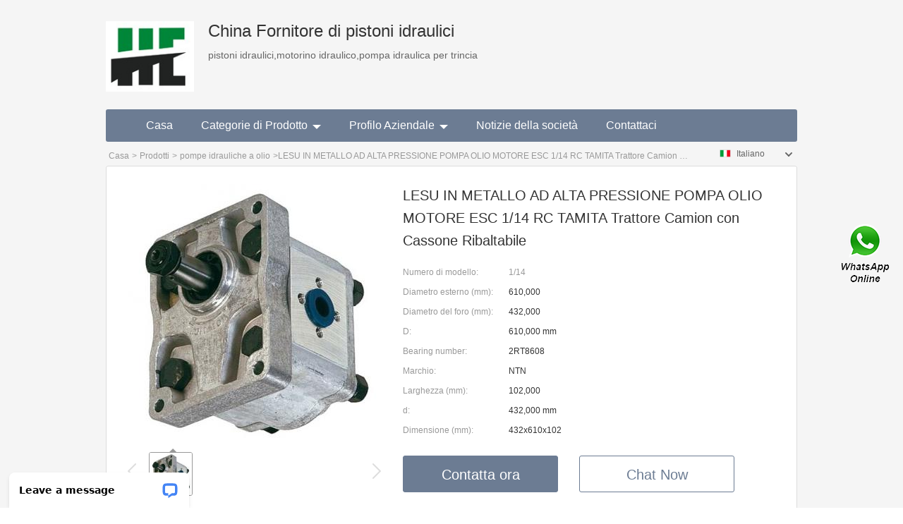

--- FILE ---
content_type: text/html; charset=UTF-8
request_url: https://wardoglacrosse.com/sell-539459-lesu-in-metallo-ad-alta-pressione-pompa-olio-motore-esc-1-14-rc-tamita-trattore-camion-con-cassone-ribaltabile.html
body_size: 17141
content:
<!DOCTYPE html PUBLIC "-//W3C//DTD XHTML 1.0 Transitional//EN" "http://www.w3.org/TR/xhtml1/DTD/xhtml1-transitional.dtd">
<html xmlns="http://www.w3.org/1999/xhtml" lang="it">
<head>

<meta http-equiv="Content-Type" content="text/html; charset=utf-8" />
<title>LESU IN METALLO AD ALTA PRESSIONE POMPA OLIO MOTORE ESC 1/14 RC TAMITA Trattore Camion con Cassone Ribaltabile - China Fornitore di pistoni idraulici</title>
<meta name="keywords" content="LESU IN METALLO AD ALTA PRESSIONE POMPA OLIO MOTORE ESC 1/14 RC TAMITA Trattore Camion con Cassone Ribaltabile, Cina pompe idrauliche a olio fabbricante, pompe idrauliche a olio fornitori, pompe idrauliche a olio in vendita" />
<meta name="description" content="Acquistare LESU IN METALLO AD ALTA PRESSIONE POMPA OLIO MOTORE ESC 1/14 RC TAMITA Trattore Camion con Cassone Ribaltabile a partire dal China Fornitore di pistoni idraulici，pompe idrauliche a olio Distributore online Fornitori di servizi." />
<link rel="canonical" href="https://wardoglacrosse.com/sell-539459-lesu-in-metallo-ad-alta-pressione-pompa-olio-motore-esc-1-14-rc-tamita-trattore-camion-con-cassone-ribaltabile.html" />
<link rel="alternate" media="only screen and (max-width:640)" href="https://m.wardoglacrosse.com/sell-539459-lesu-in-metallo-ad-alta-pressione-pompa-olio-motore-esc-1-14-rc-tamita-trattore-camion-con-cassone-ribaltabile.html">
<link type="text/css" rel="stylesheet" href="/media/sets/trade/common.css" />
<link type="text/css" rel="stylesheet" href="/media/sets/trade/msma.css" /><link type="text/css" rel="stylesheet" href="/media/sets/trade/shop.css?v=2001262401" /><script type="application/ld+json">
[{"@context":"http:\/\/schema.org","@type":"Product","name":"LESU IN METALLO AD ALTA PRESSIONE POMPA OLIO MOTORE ESC 1\/14 RC TAMITA Trattore Camion con Cassone Ribaltabile","description":"Diametro esterno (mm):610,000; Diametro del foro (mm):432,000; D:610,000 mm; Bearing number:2RT8608; Marchio:NTN; Larghezza (mm):102,000; d:432,000 mm; Dimensione (mm):432x610x102; H:102,000 mm; ","image":"https:\/\/wardoglacrosse.com\/uploaded_images\/c23289-lesu-in-metallo-ad-alta-pressione-pompa-olio-motore-esc-1-14-rc-tamita-trattore-camion-con-cassone-ribaltabile.jpg","brand":{"@type":"Brand","name":"Loyal","logo":"https:\/\/wardoglacrosse.com\/uploaded_images\/23401.jpg"},"sku":"1\/14","mpn":"539459","review":{"@type":"Review","reviewRating":{"@type":"Rating","ratingValue":"4.9","bestRating":"5"},"author":{"@type":"Person","name":"Jason"}},"aggregateRating":{"@type":"AggregateRating","ratingValue":"4.9","reviewCount":"5"},"offers":{"@type":"AggregateOffer","offerCount":"2","lowPrice":"99.99","highPrice":"199.99","priceCurrency":"USD"}}]
</script>
<link type="text/css" rel="stylesheet" href="/media/sets/trade/online-chat.min.css" />
</head>
<body>

<div class="content">
    <div class="container">
        <div class="header fl-clr">
            <a href="/" class="shop-logo" title="China Fornitore di pistoni idraulici"><img src="https://wardoglacrosse.com/uploaded_images/23401.jpg" alt="China Fornitore di pistoni idraulici" /></a>
            <dl>
                <dt>China Fornitore di pistoni idraulici</dt>
                <dd>pistoni idraulici,motorino idraulico,pompa idraulica per trincia</dd>
            </dl>
        </div>        <!--header-->
        <div class="nav">
            <ul>
                <li><a href="/">Casa</a></li>
                <li><a href="/products.html">Categorie di Prodotto<i></i></a>
                    <ul class="nav-list">
                                                <li><a href="https://wardoglacrosse.com/hydraulic-pistons/">pistoni idraulici</a></li>
                                                                                                <li><a href="https://wardoglacrosse.com/hydraulic-motor/">motorino idraulico</a></li>
                                                                                                <li><a href="https://wardoglacrosse.com/hydraulic-pump-for-trench/">pompa idraulica per trincia</a></li>
                                                                                                <li><a href="https://wardoglacrosse.com/hydraulic-pump-flange/">flangia pompa idraulica</a></li>
                                                                                                <li><a href="https://wardoglacrosse.com/hydraulic-pumps-for-agricultural-tractors/">pompe idrauliche per trattori agricoli</a></li>
                                                                                                <li><a href="https://wardoglacrosse.com/beautiful-hydraulic-pump/">pompa idraulica linde</a></li>
                                                                                                <li><a href="https://wardoglacrosse.com/hydraulic-oil-pumps/">pompe idrauliche a olio</a></li>
                                                                                                <li><a href="https://wardoglacrosse.com/hydraulic-pump-hydromatics/">pompa idraulica hydromatik</a></li>
                                                                                                <li><a href="https://wardoglacrosse.com/oleodynamic-power-plant/">centralina oleodinamica</a></li>
                                                                                                <li><a href="https://wardoglacrosse.com/tractor-hydraulic-pump/">pompa idraulica trattore</a></li>
                                                                                                <li><a href="https://wardoglacrosse.com/hydraulic-steering-pump/">pompa timoneria idraulica</a></li>
                                                                                                <li><a href="https://wardoglacrosse.com/hydraulic-transmissions/">trasmissioni idrauliche</a></li>
                                                                                                <li><a href="https://wardoglacrosse.com/immersion-water-pumps/">pompe per acqua ad immersione</a></li>
                                                                                                <li><a href="https://wardoglacrosse.com/looking-for-hydraulic-pump/">cerco pompa idraulica</a></li>
                                                                                                <li><a href="https://wardoglacrosse.com/hydraulic-pressure-pump/">pompa pressa idraulica</a></li>
                                                                                                <li><a href="https://wardoglacrosse.com/hydraulic-pump-for-mill/">pompa idraulica per muletto</a></li>
                                                                                                <li><a href="https://wardoglacrosse.com/double-duty-hydraulic-pump/">pompa idraulica doppia mandata</a></li>
                                                                                                <li><a href="https://wardoglacrosse.com/pumps-for-oleodynamic-gears/">pompe ad ingranaggi oleodinamiche</a></li>
                                                                    </ul>
                </li>
                <li><a href="/aboutus.html" rel="nofollow">Profilo Aziendale<i></i></a>
                    <ul class="nav-list nav-list1">
                        <li><a href="/aboutus.html" rel="nofollow">Introduzione dell'azienda</a></li>
                                            </ul>
                </li>
                                    <li><a href="/news/">Notizie della società</a></li>
                                <li><a href="/contactus.html" rel="nofollow">Contattaci</a></li>
            </ul>
        </div>
        <!--nav-->
        <div class="crumb">
                        <p><a href="/">Casa</a>&gt;<a href="/products.html">Prodotti</a>&gt;<a href="https://wardoglacrosse.com/hydraulic-oil-pumps/">pompe idrauliche a olio</a>&gt;<span>LESU IN METALLO AD ALTA PRESSIONE POMPA OLIO MOTORE ESC 1/14 RC TAMITA Trattore Camion con Cassone Ribaltabile</span></p>
                        <div class="select-flag" data-role="selectParent">
            <div class="select-box fl-clr" data-role="ShowParent">
                <span class="selectTxt" data-role="SearchShow"><img src="/media/langflags/it.png" width="16" height="11" />Italiano</span>
                <i></i>
            </div>
            <div class="selectMenu" style="display:none;" data-role="ListType">
                                <a href="http://it.wardoglacrosse.com/"><img src="/media/langflags/it.png" width="16" height="11" />Italiano</a>
            </div>
        </div>        </div>
        <!--crumb-->
        <div class="produce-show fl-clr">
            <div class="img-show">
                <div class="tabContent">
                    <div class="big-img">
                        <ul>
                        <li>
                            <a href="https://wardoglacrosse.com/pic-539459.html" title="LESU IN METALLO AD ALTA PRESSIONE POMPA OLIO MOTORE ESC 1/14 RC TAMITA Trattore Camion con Cassone Ribaltabile image" target="_blank">
                                <img src="https://wardoglacrosse.com/uploaded_images/c23289-lesu-in-metallo-ad-alta-pressione-pompa-olio-motore-esc-1-14-rc-tamita-trattore-camion-con-cassone-ribaltabile.jpg" alt="LESU IN METALLO AD ALTA PRESSIONE POMPA OLIO MOTORE ESC 1/14 RC TAMITA Trattore Camion con Cassone Ribaltabile" />
                            </a>
                        </li>
                        </ul>
                    </div>
                    <div class="small-img">
                        <div class="scroll">
                                <ul>
                                <li class="current"><img src="https://wardoglacrosse.com/uploaded_images/m23289-lesu-in-metallo-ad-alta-pressione-pompa-olio-motore-esc-1-14-rc-tamita-trattore-camion-con-cassone-ribaltabile.jpg" alt="LESU IN METALLO AD ALTA PRESSIONE POMPA OLIO MOTORE ESC 1/14 RC TAMITA Trattore Camion con Cassone Ribaltabile" /></li>
                                </ul>
                        </div>
                        <div class="prev-next">
                        <a href="javascript:void(0);" class="prev"></a>
                        <a href="javascript:void(0);" class="next"></a>
                        </div>
                    </div>
                </div>
            </div>
            <div class="simple-intro">
                <div class="title"><h1>LESU IN METALLO AD ALTA PRESSIONE POMPA OLIO MOTORE ESC 1/14 RC TAMITA Trattore Camion con Cassone Ribaltabile</h1></div>
                <ul>
                    <!-- Product Details -->
                                                                                                                            <li><label>Numero di modello:</label><h2>1/14</h2></li>
                    
                                                                                                                                          <li><label>Diametro esterno (mm):</label><span>610,000</span></li>
                                                                                                                             <li><label>Diametro del foro (mm):</label><span>432,000</span></li>
                                                                                                                             <li><label>D:</label><span>610,000 mm</span></li>
                                                                                                                             <li><label>Bearing number:</label><span>2RT8608</span></li>
                                                                                                                             <li><label>Marchio:</label><span>NTN</span></li>
                                                                                                                             <li><label>Larghezza (mm):</label><span>102,000</span></li>
                                                                                                                             <li><label>d:</label><span>432,000 mm</span></li>
                                                                                                                             <li><label>Dimensione (mm):</label><span>432x610x102</span></li>
                                                                                                                                                      </ul>
                <div class="contact-btn fl-clr"><a href="/contactnow.html" rel="nofollow">Contatta ora</a><a
                            href="javascript:void(0)" class="chat-btn" onclick="chatOnline()">Chat Now</a></div>
            </div>
        </div>
<div class="opacity-layer" id="opacity-layer"></div>
<div class="chat-layer">
    <div class="top">
        <input type="hidden" id="product_id" value="539459">
        <input type="hidden" id="chat_title" value="Inquiry About LESU IN METALLO AD ALTA PRESSIONE POMPA OLIO MOTORE ESC 1/14 RC TAMITA Trattore Camion con Cassone Ribaltabile">
        <span class="company-name">China Fornitore di pistoni idraulici</span>
        <p><em><i class="user"></i>China Fornitore di pistoni idraulici</em><em><i class="address"></i>China</em></p>
        <a href="javascript:void(0);" class="close"></a>
    </div>
    <div class="msg-box" id="msg-box">
        <ul class="online-msg">
            <li class="left-msg"> <img src="/media/sets/trade/man.png" class="portrait"> <span><em
                        class="contactName">China Fornitore di pistoni idraulici</em><i class="startTime">2020-07-10 09:46:19</i></span>
                <div class="txt-box"> Welcome to my shop! Glad to serve you! Please send your question! </div>
            </li>
        </ul>
    </div>
    <div class="send-box">
        <ul class="sendInfo fl-clr">
            <li>
                <label>*</label>
                <input type="text" class="txt" placeholder="Email" id="chat-email" validation-group="default">
                <span id="email_info"></span></li>
            <li>
                <label></label>
                <input type="text" class="txt" placeholder="Whatsapp" id="whatsapp">
            </li>
        </ul>
        <div class="checkBox">
            <label>Interested In:</label>
            <span>
                <input type="checkbox" class="check" value="1">
                Price</span> <span>
                <input type="checkbox" class="check" value="2">
                Inspection Certificate</span> <span>
                <input type="checkbox" class="check" value="3">
                Product Specifications</span> <span>
                <input type="checkbox" class="check" value="4">
                Company Profile</span> </div>
        <div class="send-area">
            <div class="leftarea">
                <textarea class="area" id="sendContent"
                    placeholder="Please enter the products and specific requirements you need to purchase."></textarea>
            </div>
            <a href="javascript:void(0)" class="send-btn default"></a>
        </div>
    </div>
</div>
        <!--produce-show-->
        <div class="product-detail">
            <div class="title"><i></i><h2>                                                                                                                                                                                                    Dettagli del prodotto
                        </h2></div>
            <table cellpadding="0" cellspacing="0">
                            <tr>
                            <td width="11%" class="title-td">Diametro esterno (mm):</td>
                    <td width="22%">610,000</td>
                                        <td width="11%" class="title-td">Diametro del foro (mm):</td>
                    <td width="22%">432,000</td>
                                        <td width="11%" class="title-td">D:</td>
                    <td width="22%">610,000 mm</td>
                        </tr>
                                    <tr>
                            <td width="11%" class="title-td">Bearing number:</td>
                    <td width="22%">2RT8608</td>
                                        <td width="11%" class="title-td">Marchio:</td>
                    <td width="22%">NTN</td>
                                        <td width="11%" class="title-td">Larghezza (mm):</td>
                    <td width="22%">102,000</td>
                        </tr>
                                    <tr>
                            <td width="11%" class="title-td">d:</td>
                    <td width="22%">432,000 mm</td>
                                        <td width="11%" class="title-td">Dimensione (mm):</td>
                    <td width="22%">432x610x102</td>
                                        <td width="11%" class="title-td">H:</td>
                    <td width="22%">102,000 mm</td>
                        </tr>
                        </table>
        </div>

                <!--product-detail-->
        <div class="product-description">
            <div class="title"><i></i><h2>                                                                                                                                            Descrizione del prodotto</h2>
            </div>
            <!--start_insert_rand_products--><table border="1"><tr><td align="left">Carico dinamico di base (C)</td><td align="left">43,4 kN</td></tr><tr><td align="left">Diametro del foro (mm)</td><td align="left">50,8</td></tr><tr><td align="left">J</td><td align="left">180 mm</td></tr><tr><td align="left">d</td><td align="left">50,8 mm</td></tr><tr><td align="left">L</td><td align="left">230 mm</td></tr><tr><td align="left">B</td><td align="left">55,6 mm</td></tr><tr><td align="left">Larghezza (mm)</td><td align="left">55,6</td></tr><tr><td align="left">S</td><td align="left">22,2 mm</td></tr><tr><td align="left">Peso</td><td align="left">5,3 Kg</td></tr><tr><td align="left">A</td><td align="left">60 mm</td></tr></table><br><div class='title'><i></i><h2>LESU IN METALLO AD ALTA PRESSIONE POMPA OLIO MOTORE ESC 1/14 RC TAMITA Trattore Camion con Cassone Ribaltabile Calcolatrice</h2></div><br/><ul class="product_ul fl-clr"><li><div style="background:#fff; "><h3 style="font-size:16px; font-weight:600; color:#222; margin-bottom:10px; height:72px;overflow:hidden"><a href="/sell-539444-pompa-per-trapano-adatto-per-liquidi-olio-diesel-cherosene-acqua-te456.html">POMPA per trapano adatto per liquidi olio & diesel, cherosene, Acqua TE456</a></h3>
                    <div style="height:151px;overflow:hidden" class="text">Peso:0,07 Kg; Marchio:KOYO; Carico dinamico di base (C):19,3 kN; Larghezza (mm):25,4; D:28,575 mm; Dimensione (mm):15.875x28.575x25.4; Diametro del foro (mm):15,875; Fw:15,875 mm; Diametro esterno (mm):28,575; Carico statico di base (C0):20,7 kN; </div>
                    <a href="/sell-539444-pompa-per-trapano-adatto-per-liquidi-olio-diesel-cherosene-acqua-te456.html" class="read-more-btn">Read More ...</a>
                    </div>
                  </li><li><div style="background:#fff; "><h3 style="font-size:16px; font-weight:600; color:#222; margin-bottom:10px; height:72px;overflow:hidden"><a href="/sell-539441-oil-pump-n-pose.html">OIL PUMP n`pose</a></h3>
                    <div style="height:151px;overflow:hidden" class="text">Diametro del foro (mm):95; Larghezza (mm):64; Bearing number:7219 A-UX; Peso:6,04 Kg; D:170 mm; Diametro esterno (mm):170; Carico dinamico di base (C):198 kN; Marchio:CX; Carico statico di base (C0):207 kN; Angolo (&alfa;):25 &deg;; </div>
                    <a href="/sell-539441-oil-pump-n-pose.html" class="read-more-btn">Read More ...</a>
                    </div>
                  </li><li><div style="background:#fff; "><h3 style="font-size:16px; font-weight:600; color:#222; margin-bottom:10px; height:72px;overflow:hidden"><a href="/sell-539434-a02-5634th-olio-raffreddamento-pompa-motore-per-kent-modello-kls-1540-metallo.html">A02-5634TH Olio Raffreddamento Pompa & Motore per Kent Modello KLS-1540 Metallo</a></h3>
                    <div style="height:151px;overflow:hidden" class="text">Larghezza (mm):14; C:14 mm; Carico dinamico di base (C):12,8 kN; D:50 mm; B:14 mm; Carico statico di base (C0):6,65 kN; Marchio:CX; Bearing number:62/22-2RS; Diametro esterno (mm):50; Diametro del foro (mm):22; </div>
                    <a href="/sell-539434-a02-5634th-olio-raffreddamento-pompa-motore-per-kent-modello-kls-1540-metallo.html" class="read-more-btn">Read More ...</a>
                    </div>
                  </li><li><div style="background:#fff; "><h3 style="font-size:16px; font-weight:600; color:#222; margin-bottom:10px; height:72px;overflow:hidden"><a href="/sell-539439-originale-mark-harrison-pompa-american-texas-tornado-storm-cella-usa-dipinto-ad-olio.html">ORIGINALE MARK Harrison "POMPA" American TEXAS TORNADO STORM Cella USA dipinto ad olio</a></h3>
                    <div style="height:151px;overflow:hidden" class="text">A2:59 mm; Diametro del foro (mm):100,0125; A0:125 mm; d:100,0125 mm; Marchio:FYH; B:108 mm; Peso:25,8 Kg; J:242 mm; Bearing number:UCF320-63; Carico statico di base (C0):141 kN; </div>
                    <a href="/sell-539439-originale-mark-harrison-pompa-american-texas-tornado-storm-cella-usa-dipinto-ad-olio.html" class="read-more-btn">Read More ...</a>
                    </div>
                  </li><li><div style="background:#fff; "><h3 style="font-size:16px; font-weight:600; color:#222; margin-bottom:10px; height:72px;overflow:hidden"><a href="/sell-539443-durable-olio-acqua-filtro-tubo-guarnizione-anelli-per-pompa-ad-alta-pressione-30mpa-3500psi.html">Durable OLIO-ACQUA FILTRO TUBO Guarnizione Anelli per pompa ad alta pressione 30MPa 3500psi</a></h3>
                    <div style="height:151px;overflow:hidden" class="text">Fattore (Cg):0,014; Diametro del foro (mm):38,1; R:1,5 mm; Carico dinamico di base (Ca90):3,86; C:9,525 mm; Da:61 mm; D:65,088 mm; Carico dinamico di base (C90):6,52; B:11,908 mm; Fattore (G2):23,3; </div>
                    <a href="/sell-539443-durable-olio-acqua-filtro-tubo-guarnizione-anelli-per-pompa-ad-alta-pressione-30mpa-3500psi.html" class="read-more-btn">Read More ...</a>
                    </div>
                  </li><li><div style="background:#fff; "><h3 style="font-size:16px; font-weight:600; color:#222; margin-bottom:10px; height:72px;overflow:hidden"><a href="/sell-539442-foton-lovol-europard-30-40-50hp-trattore-assieme-pompa-olio.html">FOTON, lovol, europard, 30/40/50HP. Trattore assieme Pompa Olio</a></h3>
                    <div style="height:151px;overflow:hidden" class="text">Carico dinamico di base (C):35,1 kN; Designazione del cuscinetto:UC210G2; s1:25.8 mm; S:19 mm; Bearing number:UCC210; Marchio:SNR; B1:51,6 mm; C0:23.2 kN; C:35.1 kN; W:2 mm; </div>
                    <a href="/sell-539442-foton-lovol-europard-30-40-50hp-trattore-assieme-pompa-olio.html" class="read-more-btn">Read More ...</a>
                    </div>
                  </li><li><div style="background:#fff; "><h3 style="font-size:16px; font-weight:600; color:#222; margin-bottom:10px; height:72px;overflow:hidden"><a href="/sell-539445-airless-vernice-vaporizzatore-pompa-olio-4oz-8oz-q-incassati-32oz-bottiglia-grande.html">AIRLESS VERNICE VAPORIZZATORE POMPA OLIO 4oz & 8oz Q incassati 32oz bottiglia grande</a></h3>
                    <div style="height:151px;overflow:hidden" class="text">Marchio:FBJ; Bearing number:JWB-3017; Larghezza (mm):28; D:80 mm; Diametro esterno (mm):80; d:40 mm; Diametro del foro (mm):40; Dimensione (mm):40x80x28; B:28 mm; </div>
                    <a href="/sell-539445-airless-vernice-vaporizzatore-pompa-olio-4oz-8oz-q-incassati-32oz-bottiglia-grande.html" class="read-more-btn">Read More ...</a>
                    </div>
                  </li><li><div style="background:#fff; "><h3 style="font-size:16px; font-weight:600; color:#222; margin-bottom:10px; height:72px;overflow:hidden"><a href="/sell-539437-piccolo-dipinto-ad-olio-di-alfred-saunders-mulino-di-pompaggio-in-cavallino-n-norfolk.html">Piccolo dipinto ad olio di Alfred Saunders. "Mulino di pompaggio in cavallino n. Norfolk"</a></h3>
                    <div style="height:151px;overflow:hidden" class="text">Dimensione (mm):41.275x50.800x15.880; Diametro esterno (mm):50.800; b:12.4 mm; Marchio:KOYO; C:15.880 mm; Peso:0,061 Kg; D:50.800 mm; Carico statico di base (C0):34.5 kN; Diametro del foro (mm):41.275; Carico dinamico di base (C):21.0 kN; </div>
                    <a href="/sell-539437-piccolo-dipinto-ad-olio-di-alfred-saunders-mulino-di-pompaggio-in-cavallino-n-norfolk.html" class="read-more-btn">Read More ...</a>
                    </div>
                  </li><li><div style="background:#fff; "><h3 style="font-size:16px; font-weight:600; color:#222; margin-bottom:10px; height:72px;overflow:hidden"><a href="/sell-539438-originale-hugh-beattie-olio-aldgate-pompa-v-grattugia-pittura-london-city.html">ORIGINALE Hugh Beattie Olio "ALDGATE POMPA V GRATTUGIA" PITTURA LONDON CITY</a></h3>
                    <div style="height:151px;overflow:hidden" class="text">r min.:2 mm; ra max.:2 mm; Da max.:110 mm; Diametro del foro (mm):55; r1 min.:1 mm; Dimensione (mm):55x120x29; (Grease) Velocità di lubrificazione:4 500 r/min; Carico dinamico di base (C):79 kN; Bearing number:7311 B; Larghezza (mm):29; </div>
                    <a href="/sell-539438-originale-hugh-beattie-olio-aldgate-pompa-v-grattugia-pittura-london-city.html" class="read-more-btn">Read More ...</a>
                    </div>
                  </li><li><div style="background:#fff; "><h3 style="font-size:16px; font-weight:600; color:#222; margin-bottom:10px; height:72px;overflow:hidden"><a href="/sell-539433-pompa-filippine-spiaggia-con-barca-dipinto-ad-olio.html">POMPA Filippine Spiaggia con barca, dipinto ad olio</a></h3>
                    <div style="height:151px;overflow:hidden" class="text">d:4 mm; Marchio:ZEN; Carico dinamico di base (C):0,255 kN; Carico statico di base (C0):0,108 kN; Larghezza (mm):2; (Grease) Velocità di lubrificazione:60000 r/min; B:2 mm; Bearing number:SMR74; D:7 mm; C:2 mm; </div>
                    <a href="/sell-539433-pompa-filippine-spiaggia-con-barca-dipinto-ad-olio.html" class="read-more-btn">Read More ...</a>
                    </div>
                  </li><li><div style="background:#fff; "><h3 style="font-size:16px; font-weight:600; color:#222; margin-bottom:10px; height:72px;overflow:hidden"><a href="/sell-539446-olio-di-mandorle-dolci-geronimo-premium-spremuto-a-freddo-naturale-5-litri-pompa.html">OLIO di Mandorle Dolci Geronimo Premium Spremuto a Freddo Naturale 5 litri + Pompa</a></h3>
                    <div style="height:151px;overflow:hidden" class="text">Carico statico di base (C0):28,42 kN; Marchio:ISB; Bearing number:6211-Z; Dimensione (mm):55x100x21; D:100 mm; Peso:0,61 Kg; B:21 mm; Diametro del foro (mm):55; Carico dinamico di base (C):45,28 kN; d:55 mm; </div>
                    <a href="/sell-539446-olio-di-mandorle-dolci-geronimo-premium-spremuto-a-freddo-naturale-5-litri-pompa.html" class="read-more-btn">Read More ...</a>
                    </div>
                  </li><li><div style="background:#fff; "><h3 style="font-size:16px; font-weight:600; color:#222; margin-bottom:10px; height:72px;overflow:hidden"><a href="/sell-539432-gruppo-pompa-idraulica-gear-2-4-eu-bullone-flangia-albero-di-rastremazione-cc-bsp-motore-olio-porta.html">GRUPPO POMPA IDRAULICA Gear 2 4 EU Bullone Flangia albero di Rastremazione CC BSP MOTORE OLIO PORTA</a></h3>
                    <div style="height:151px;overflow:hidden" class="text">Classe di precisione:ABEC 1 | ISO P0; Inventario:0.0; Dimensione (mm):75x115x20; Categoria:Single Row Ball Bear; Pollici - Metrico:Metric; (Grease) Velocità di lubrificazione:5 700 r/min; Autorizzazione interna:C0-Medium; Peso / Chilogrammo:0; Caratteristiche speciali interne:No; da min.:81,5 mm; </div>
                    <a href="/sell-539432-gruppo-pompa-idraulica-gear-2-4-eu-bullone-flangia-albero-di-rastremazione-cc-bsp-motore-olio-porta.html" class="read-more-btn">Read More ...</a>
                    </div>
                  </li><li><div style="background:#fff; "><h3 style="font-size:16px; font-weight:600; color:#222; margin-bottom:10px; height:72px;overflow:hidden"><a href="/sell-539436-cavallino-mill-pompa-a-vento-a-olio-su-cartone-20-da-16-no-cornice.html">CAVALLINO Mill (pompa a vento) a olio su cartone 20" da 16" no cornice</a></h3>
                    <div style="height:151px;overflow:hidden" class="text">Tolleranza della lunghezza del cuscinetto (B tol.) - +0 / -0,40:+0 / 0.40; Diametro esterno (mm):70; Spessore della parete (S3):2.430; Diametro albero, nominale (d):65.0000; Tipo di cuscinetto:metal with bronze an; Lunghezza smusso ID (Ci):0.600; Foro del cuscinetto dopo il montaggio (di):65 +0.230 </div>
                    <a href="/sell-539436-cavallino-mill-pompa-a-vento-a-olio-su-cartone-20-da-16-no-cornice.html" class="read-more-btn">Read More ...</a>
                    </div>
                  </li><li><div style="background:#fff; "><h3 style="font-size:16px; font-weight:600; color:#222; margin-bottom:10px; height:72px;overflow:hidden"><a href="/sell-539435-vauxhall-insignia-astra-j-zafira-2-0-cdti-pompa-dell-olio-a20dth-guarnizione.html">VAUXHALL Insignia, Astra J, ZAFIRA 2.0 CDTI POMPA DELL'OLIO A20DTH + GUARNIZIONE</a></h3>
                    <div style="height:151px;overflow:hidden" class="text">Larghezza (mm):14; Carico dinamico di base (C):12,7 kN; Carico statico di base (C0):6,55 kN; D:47 mm; Diametro esterno (mm):47; d:20 mm; B:14 mm; Marchio:CX; Peso:0,11 Kg; Diametro del foro (mm):20; </div>
                    <a href="/sell-539435-vauxhall-insignia-astra-j-zafira-2-0-cdti-pompa-dell-olio-a20dth-guarnizione.html" class="read-more-btn">Read More ...</a>
                    </div>
                  </li><li><div style="background:#fff; "><h3 style="font-size:16px; font-weight:600; color:#222; margin-bottom:10px; height:72px;overflow:hidden"><a href="/sell-539440-jowett-50673-pompa-dell-olio-drive-linguetta-a-disco-giavellotto-jupiter-1948-1952-modelli.html">Jowett 50673 Pompa Dell'olio Drive LINGUETTA A DISCO-GIAVELLOTTO & JUPITER - 1948-1952 Modelli</a></h3>
                    <div style="height:151px;overflow:hidden" class="text">T:20,5 mm; Marchio:SKF; C:16 mm; B:20,5 mm; Diametro del foro (mm):28; Diametro esterno (mm):67; Bearing number:639194/QCL7C; d:28 mm; D:67 mm; Larghezza (mm):20,5; </div>
                    <a href="/sell-539440-jowett-50673-pompa-dell-olio-drive-linguetta-a-disco-giavellotto-jupiter-1948-1952-modelli.html" class="read-more-btn">Read More ...</a>
                    </div>
                  </li></ul><!--end_insert_rand_products--><!--start_insert_google_data--><div class="product-row"><div class="news-item">
	<div class="date"><a class="contactnnb" href="/contactnow.html" rel="nofollow">QUOTE</a></div>
	<div class="news-title"><h3>Pompa idraulica per olio - Tutti i produttori del settore</h3></div>
    <div class="news-summary clear">Trova facilmente il prodotto pompa idraulica per olio tra ben 61 prodotti dei principali brand (Prominent, Enerpac, ARO, ...) presenti ... Pompe idrauliche per olio</div>
	<div class="clear"></div></div><div class="news-item">
	<div class="date"><a class="contactnnb" href="/contactnow.html" rel="nofollow">QUOTE</a></div>
	<div class="news-title"><h3>Pompa Per Olio </h3></div>
    <div class="news-summary clear">Amazon.it: Pompa Per Olio</div>
	<div class="clear"></div></div><div class="news-item">
	<div class="date"><a class="contactnnb" href="/contactnow.html" rel="nofollow">QUOTE</a></div>
	<div class="news-title"><h3>Pompe a palette, ad ingranaggi e pistoni: la scelta dell'olio</h3></div>
    <div class="news-summary clear">Feb 11, 2015 - Le pompe oleodinamiche generalmente utilizzate nei processi industriali sono ... L'olio per pompe ad ingranaggi, a palette o a pistoni è rappresentato dal ... presse pompe idrauliche scatole ingranaggi di macchine utensili</div>
	<div class="clear"></div></div><div class="news-item">
	<div class="date"><a class="contactnnb" href="/contactnow.html" rel="nofollow">QUOTE</a></div>
	<div class="news-title"><h3>TOYOOKI Pompe idrauliche HPP-VC2V Pompe a pistone</h3></div>
    <div class="news-summary clear">TOYOOKI Pompe idrauliche HPP-VC2V Pompe a pistone Pompe olio a cilindrata variabile, pressione: 1~14Mpa, dislocamento: 14,5㎝3 / giro, chiave piatta </div>
	<div class="clear"></div></div><div class="news-item">
	<div class="date"><a class="contactnnb" href="/contactnow.html" rel="nofollow">QUOTE</a></div>
	<div class="news-title"><h3>XC1402M, Pompe idrauliche a batteria, 4/3 Valvola, 2,0 litri</h3></div>
    <div class="news-summary clear">XC1402M,XC1402M, Pompe idrauliche a batteria, 4/3 Valvola, 2,0 litri olio utilizzabile, Batterie e caricatore non sono inclusi</div>
	<div class="clear"></div></div><div class="news-item">
	<div class="date"><a class="contactnnb" href="/contactnow.html" rel="nofollow">QUOTE</a></div>
	<div class="news-title"><h3>Pompe idrauliche per kit - Binotto</h3></div>
    <div class="news-summary clear">Binotto offre una vasta selezione di pompe idrauliche per kit trattore per molti tipi ... pompe Binotto prevede doppie porte di entrata e uscita dell'olio ( localizzate </div>
	<div class="clear"></div></div><div class="news-item">
	<div class="date"><a class="contactnnb" href="/contactnow.html" rel="nofollow">QUOTE</a></div>
	<div class="news-title"><h3>Pompe Idrauliche | Alimentatori ad alta pressione | Enerpac</h3></div>
    <div class="news-summary clear">Le pompe oleodinamiche Enerpac sono disponibili in più di 1000 ... P141, Una velocità, Pompa idraulica manuale leggera, 327 cm3 olio utilizzabile. Pompa a </div>
	<div class="clear"></div></div><div class="news-item">
	<div class="date"><a class="contactnnb" href="/contactnow.html" rel="nofollow">QUOTE</a></div>
	<div class="news-title"><h3>Pompe idrauliche manuali alta pressione a doppio stadio in</h3></div>
    <div class="news-summary clear">Pompe a leva manuali ad alta pressione, maneggevoli e di facile impiego, con importanti portate di olio per azionare una vasta gamma di cilindri oleodinamici o </div>
	<div class="clear"></div></div><div class="news-item">
	<div class="date"><a class="contactnnb" href="/contactnow.html" rel="nofollow">QUOTE</a></div>
	<div class="news-title"><h3>Pompe idrauliche e iniettori d'olio - Tabella di selezione | SKF</h3></div>
    <div class="news-summary clear">Pompe idrauliche e iniettori d'olio - Guida alla scelta. Pressione max. di esercizio, Pompa, Tipo, Capacità serbatoio dell'olio, Raccordo. 30 MPa (4.350 psi)</div>
	<div class="clear"></div></div><div class="news-item">
	<div class="date"><a class="contactnnb" href="/contactnow.html" rel="nofollow">QUOTE</a></div>
	<div class="news-title"><h3>Pompe idrauliche per trattore, oleodinamiche in offerta</h3></div>
    <div class="news-summary clear">In questa sezione del negozio troverete vari modelli di pompa idraulica per trattore, moltiplicatori di giri e distributori idraulici. Disponiamo di pompe idrauliche in </div>
	<div class="clear"></div></div></div><!--end_insert_google_data-->
        </div>
        <!-- BEGIN COMMENT LIST -->
        <!-- END COMMENT LIST -->
        <!-- BEGIN PAGER -->
        <div class="main-content fl-clr">
            <div class="right-content" style="width: 980px; margin-left: 0;/* FIXME: */">
            </div>
        </div>
        <!-- END PAGER -->
        <!--product-description-->

        <div class="contact-us">
            <div class="title"><i></i><h2>Contattaci</h2></div>
            <div class="contact-info fl-clr">
                <div class="left-list">
                    <img src="https://wardoglacrosse.com/uploaded_images/23401.jpg" alt="" />
                    <dl>
                        <dt>China Fornitore di pistoni idraulici</dt>
                        <dd><span>Indirizzo</span>21° piano, World Trade Center, Panama Office 2101, West 41rd Street, P.O. Box 6528-9628, Repubblica </dd>
                        <dd><span>telefono aziendale(Orario di lavoro)</span>+507-299-5677</dd>
                    </dl>
                </div>
                <div class="right-list">
                    <form action="/contactsave.html" id="form-inquiry" method="POST">
                    <ul class="fl-clr">
                        <li><label><i>*</i>Email</label><input type="text" class="txt1" id="email" name="email" value="" placeholder="Inserisci il tuo indirizzo email" /></li>
                        <li><label><i></i>A</label>China Fornitore di pistoni idraulici</li>
                        <li><label><i>*</i>Soggetto</label><input type="text" class="txt1 txt-val" id="subject" name="subject" value="Informazioni su LESU IN METALLO AD ALTA PRESSIONE POMPA OLIO MOTORE ESC 1/14 RC TAMITA Trattore Camion con Cassone Ribaltabile" /></li>
                        <li class="fl-clr"><label><i></i>Domanda veloce</label><div class="select fl-clr">
                            <ul class="fl-clr">
                                <li class="select">
                                    <a class="select-box" id="slt2" onclick="boxOut(2)">
                                        <span class="selectTxt" id="selectTxt2">Domanda veloce</span>
                                        <i class="select-btn"><a href="javascript:void(0)" class="search-btn"></a></i>
                                    </a>
                                    <span class="selectMenu" id="selectMenu2" style="display:none;">
                                       <a href="javascript:void(0)" onclick="getvalue('Domanda veloce','2')">Domanda veloce</a>
                                       <a href="javascript:void(0)" onclick="getvalue('Sono molto interessato ai tuoi prodotti; Potresti inviarmi alcune informazioni di riferimento dettagliate?','2')">Sono molto interessato ai tuoi prodotti; Potresti inviarmi alcune informazioni di riferimento dettagliate?</a>
                                       <a href="javascript:void(0)" onclick="getvalue('Vi prego di inviarmi specifiche specifiche del prodotto, grazie!','2')">Vi prego di inviarmi specifiche specifiche del prodotto, grazie!</a>
                                       <a href="javascript:void(0)" onclick="getvalue('Posso essere un&#039;agenzia dei tuoi prodotti e quali sono i tuoi allontani?','2')">Posso essere un'agenzia dei tuoi prodotti e quali sono i tuoi allontani?</a>
                                       <a href="javascript:void(0)" onclick="getvalue('Intendiamo acquistare questo prodotto, ti prego di inviarmi la quotazione e la quantità di ordine minimo?','2')">Intendiamo acquistare questo prodotto, ti prego di inviarmi la quotazione e la quantità di ordine minimo?</a>
                                    </span>
                                </li>
                            </ul>
                        </div>
                        <div class="tips">Cos'è questo?<em>Questa funzione è la funzione Quick question, selezionare i tipi di domanda corrispondenti, immettere automaticamente il problema corrispondente, rimuovere i problemi di digitazione<i></i></em></div></li>
                        <li class="area-li"><label><i>*</i>Messaggio</label>
                        <textarea class="area" id="area" name="message" placeholder="Per i migliori risultati, ti consigliamo di includere i seguenti dettagli: \ n-Introduzione automatica \ n-Specifiche richieste \ n-Richiedi informazioni sul prezzo / MOQ"></textarea></li>
                    </ul>
                    <div class="send-btn"><a href="">Spedisci ora</a></div>
                    </form>
                </div>
            </div>
        </div><div class="recom-product">
            <div class="title"><i></i>
                <h2>Categorie di Prodotto</h2>
            </div>
            <ul class="fl-clr">
                <li><em></em>
                    <a href="https://wardoglacrosse.com/hydraulic-pistons/" rel="nofollow"><strong>pistoni idraulici</strong></a>
                </li>
                <li><em></em>
                    <a href="https://wardoglacrosse.com/hydraulic-motor/" rel="nofollow"><strong>motorino idraulico</strong></a>
                </li>
                <li><em></em>
                    <a href="https://wardoglacrosse.com/hydraulic-pump-for-trench/" rel="nofollow"><strong>pompa idraulica per trincia</strong></a>
                </li>
                <li><em></em>
                    <a href="https://wardoglacrosse.com/hydraulic-pump-flange/" rel="nofollow"><strong>flangia pompa idraulica</strong></a>
                </li>
                <li><em></em>
                    <a href="https://wardoglacrosse.com/hydraulic-pumps-for-agricultural-tractors/" rel="nofollow"><strong>pompe idrauliche per trattori agricoli</strong></a>
                </li>
                <li><em></em>
                    <a href="https://wardoglacrosse.com/beautiful-hydraulic-pump/" rel="nofollow"><strong>pompa idraulica linde</strong></a>
                </li>
                <li><em></em>
                    <a href="https://wardoglacrosse.com/hydraulic-oil-pumps/" rel="nofollow"><strong>pompe idrauliche a olio</strong></a>
                </li>
                <li><em></em>
                    <a href="https://wardoglacrosse.com/hydraulic-pump-hydromatics/" rel="nofollow"><strong>pompa idraulica hydromatik</strong></a>
                </li>
                <li><em></em>
                    <a href="https://wardoglacrosse.com/oleodynamic-power-plant/" rel="nofollow"><strong>centralina oleodinamica</strong></a>
                </li>
                <li><em></em>
                    <a href="https://wardoglacrosse.com/tractor-hydraulic-pump/" rel="nofollow"><strong>pompa idraulica trattore</strong></a>
                </li>
                <li><em></em>
                    <a href="https://wardoglacrosse.com/hydraulic-steering-pump/" rel="nofollow"><strong>pompa timoneria idraulica</strong></a>
                </li>
                <li><em></em>
                    <a href="https://wardoglacrosse.com/hydraulic-transmissions/" rel="nofollow"><strong>trasmissioni idrauliche</strong></a>
                </li>
                <li><em></em>
                    <a href="https://wardoglacrosse.com/immersion-water-pumps/" rel="nofollow"><strong>pompe per acqua ad immersione</strong></a>
                </li>
                <li><em></em>
                    <a href="https://wardoglacrosse.com/looking-for-hydraulic-pump/" rel="nofollow"><strong>cerco pompa idraulica</strong></a>
                </li>
                <li><em></em>
                    <a href="https://wardoglacrosse.com/hydraulic-pressure-pump/" rel="nofollow"><strong>pompa pressa idraulica</strong></a>
                </li>
                <li><em></em>
                    <a href="https://wardoglacrosse.com/hydraulic-pump-for-mill/" rel="nofollow"><strong>pompa idraulica per muletto</strong></a>
                </li>
                <li><em></em>
                    <a href="https://wardoglacrosse.com/double-duty-hydraulic-pump/" rel="nofollow"><strong>pompa idraulica doppia mandata</strong></a>
                </li>
                <li><em></em>
                    <a href="https://wardoglacrosse.com/pumps-for-oleodynamic-gears/" rel="nofollow"><strong>pompe ad ingranaggi oleodinamiche</strong></a>
                </li>
            </ul>
            <div class="slide-more">
                <a href="javascript:void(0);">More</a><i></i>
            </div>
        </div>
        <!--product categories-->
        <div class="new-products">
            <div class="title"><i></i><h2>Nuovi Prodotti</h2></div>
            <div class="tab-content">
                <div class="tabs-list" id="tabs-list">
                    <ul class="fl-clr">
                        <li><a href="https://wardoglacrosse.com/sell-539561-vintage-antique-copper-brass-sprayer-oil-pump-steampunk-upcycle.html" title="Vintage Antique Copper Brass Sprayer Oil Pump Steampunk Upcycle"><img src="https://wardoglacrosse.com/uploaded_images/c23286-vintage-antique-copper-brass-sprayer-oil-pump-steampunk-upcycle.jpg" alt="" /><i>Vintage Antique Copper Brass Sprayer Oil Pump Steampunk Upcycle</i></a></li>
                        <li><a href="https://wardoglacrosse.com/sell-539560-olio-trasmissione-riempimento-utensile-filler-con-pompa-a-mano-7-litri-e-15-adattatori-dsg.html" title="OLIO TRASMISSIONE RIEMPIMENTO UTENSILE Filler con pompa a mano 7 LITRI e 15 ADATTATORI DSG"><img src="https://wardoglacrosse.com/uploaded_images/c23283-olio-trasmissione-riempimento-utensile-filler-con-pompa-a-mano-7-litri-e-15-adattatori-dsg.jpg" alt="" /><i>OLIO TRASMISSIONE RIEMPIMENTO UTENSILE Filler con pompa a mano 7 LITRI e 15 ADATTATORI DSG</i></a></li>
                        <li><a href="https://wardoglacrosse.com/sell-539559-yamaha-rd-250-400-c-d-e-f-frizione-e-pompa-dell-olio-copre.html" title="YAMAHA RD 250/400 C/D/E/F FRIZIONE E POMPA DELL&#039;OLIO copre"><img src="https://wardoglacrosse.com/uploaded_images/c23285-yamaha-rd-250-400-c-d-e-f-frizione-e-pompa-dell-olio-copre.jpg" alt="" /><i>YAMAHA RD 250/400 C/D/E/F FRIZIONE E POMPA DELL'OLIO copre</i></a></li>
                        <li><a href="https://wardoglacrosse.com/hydraulic-oil-pumps/ina-wb30.html" title="HONDA WB30 motore a benzina pompa acqua con sensore di bassa dell&#039;olio"><img src="https://wardoglacrosse.com/uploaded_images/c23282-honda-wb30-motore-a-benzina-pompa-acqua-con-sensore-di-bassa-dell-olio.jpg" alt="" /><i>HONDA WB30 motore a benzina pompa acqua con sensore di bassa dell'olio</i></a></li>
                        <li><a href="https://wardoglacrosse.com/sell-539557-sealey-pompa-azionata-trasmissione-olio-erogazione-riempimento-sistema-3ltr-vs70095.html" title="Sealey pompa azionata TRASMISSIONE OLIO erogazione/riempimento sistema 3ltr-VS70095"><img src="https://wardoglacrosse.com/uploaded_images/c23281-sealey-pompa-azionata-trasmissione-olio-erogazione-riempimento-sistema-3ltr-vs70095.jpg" alt="" /><i>Sealey pompa azionata TRASMISSIONE OLIO erogazione/riempimento sistema 3ltr-VS70095</i></a></li>
                    </ul>
                </div>
            </div>
        </div>
        <!--new-products-->
    </div>
    <!--container-->
</div>
<!--content-->
<div class="footer">
    <div class="foot">
        <ul>
            <li><a href="/aboutus.html" rel="nofollow">Riguardo a noi</a>|</li>
            <li><a href="/contactus.html" rel="nofollow">Contattaci</a>|</li>
            <li><a href="/directory.html">Mappa del sito</a></li>
        </ul>
<p>China Fornitore di pistoni idraulici. Diritto d'autore © 2017 - 2026 Tutti i diritti riservati.</p>
    </div>
</div>        <div class="nav nav-fixed">
            <ul>
                <li><a href="/">Casa</a></li>
                <li><a href="/products.html">Categorie di Prodotto<i></i></a>
                    <ul class="nav-list" style="width:228px;">
                                                <li><a href="https://wardoglacrosse.com/hydraulic-pistons/">pistoni idraulici</a></li>
                                                                                                <li><a href="https://wardoglacrosse.com/hydraulic-motor/">motorino idraulico</a></li>
                                                                                                <li><a href="https://wardoglacrosse.com/hydraulic-pump-for-trench/">pompa idraulica per trincia</a></li>
                                                                                                <li><a href="https://wardoglacrosse.com/hydraulic-pump-flange/">flangia pompa idraulica</a></li>
                                                                                                <li><a href="https://wardoglacrosse.com/hydraulic-pumps-for-agricultural-tractors/">pompe idrauliche per trattori agricoli</a></li>
                                                                                                <li><a href="https://wardoglacrosse.com/beautiful-hydraulic-pump/">pompa idraulica linde</a></li>
                                                                                                <li><a href="https://wardoglacrosse.com/hydraulic-oil-pumps/">pompe idrauliche a olio</a></li>
                                                                                                <li><a href="https://wardoglacrosse.com/hydraulic-pump-hydromatics/">pompa idraulica hydromatik</a></li>
                                                                                                <li><a href="https://wardoglacrosse.com/oleodynamic-power-plant/">centralina oleodinamica</a></li>
                                                                                                <li><a href="https://wardoglacrosse.com/tractor-hydraulic-pump/">pompa idraulica trattore</a></li>
                                                                                                <li><a href="https://wardoglacrosse.com/hydraulic-steering-pump/">pompa timoneria idraulica</a></li>
                                                                                                <li><a href="https://wardoglacrosse.com/hydraulic-transmissions/">trasmissioni idrauliche</a></li>
                                                                                                <li><a href="https://wardoglacrosse.com/immersion-water-pumps/">pompe per acqua ad immersione</a></li>
                                                                                                <li><a href="https://wardoglacrosse.com/looking-for-hydraulic-pump/">cerco pompa idraulica</a></li>
                                                                                                <li><a href="https://wardoglacrosse.com/hydraulic-pressure-pump/">pompa pressa idraulica</a></li>
                                                                                                <li><a href="https://wardoglacrosse.com/hydraulic-pump-for-mill/">pompa idraulica per muletto</a></li>
                                                                                                <li><a href="https://wardoglacrosse.com/double-duty-hydraulic-pump/">pompa idraulica doppia mandata</a></li>
                                                                                                <li><a href="https://wardoglacrosse.com/pumps-for-oleodynamic-gears/">pompe ad ingranaggi oleodinamiche</a></li>
                                                                    </ul>
                </li>
                <li><a href="/aboutus.html" rel="nofollow">Profilo Aziendale<i></i></a>
                    <ul class="nav-list nav-list1">
                        <li><a href="/aboutus.html" rel="nofollow">Introduzione dell'azienda</a></li>
                                            </ul>
                </li>
                                    <li><a href="/news/">Notizie della società</a></li>
                                <li><a href="/contactus.html" rel="nofollow">Contattaci</a></li>
            </ul>
        </div>
<script charset="utf-8" language="javascript" type="text/javascript" src="/media/sets/trade/jquery.min.js"></script>
<script charset="utf-8" language="javascript" type="text/javascript" src="/media/sets/trade/qazy.js"></script>
<script charset="utf-8" language="javascript" type="text/javascript" src="/media/sets/trade/jquery.cookie.min.js"></script> 
<script charset="utf-8" language="javascript" type="text/javascript" src="/media/sets/trade/jquery.base64.min.js"></script> 
<script charset="utf-8" language="javascript" type="text/javascript" src="/media/sets/trade/product.js?t=201707191624"></script>
<!-- Start of LiveChat (www.livechat.com) code -->
<script>
window.__lc = window.__lc || {};
window.__lc.license = 11450548;
;(function(n,t,c){function i(n){return e._h?e._h.apply(null,n):e._q.push(n)}var e={_q:[],_h:null,_v:"2.0",on:function(){i(["on",c.call(arguments)])},once:function(){i(["once",c.call(arguments)])},off:function(){i(["off",c.call(arguments)])},get:function(){if(!e._h)throw new Error("[LiveChatWidget] You can't use getters before load.");return i(["get",c.call(arguments)])},call:function(){i(["call",c.call(arguments)])},init:function(){var n=t.createElement("script");n.async=!0,n.type="text/javascript",n.src="https://cdn.livechatinc.com/tracking.js",t.head.appendChild(n)}};!n.__lc.asyncInit&&e.init(),n.LiveChatWidget=n.LiveChatWidget||e}(window,document,[].slice))
</script>
<noscript><a href="https://www.livechat.com/chat-with/11450548/" rel="nofollow">Chat with us</a>, powered by <a href="https://www.livechat.com/?welcome" rel="noopener nofollow" target="_blank">LiveChat</a></noscript>
<!-- End of LiveChat code -->

<div style="position:fixed;z-index:999;cursor:pointer;right: 14px;top: 50%;transform: translateY(-50%);">
            <a href="javascript:window.location='https://api.whatsapp.com/send?phone=+6584259876&text='+document.title+' From '+document.URL" title="Contact Us">
            <div class="footer_webim">
                <img src="[data-uri]
FUlEQVR4Xu1cCZhVxZU+b9+6Xy/QzY4NNCCfIIugY0hURP0wgktwC5+KjsaNmJiQhMlMyKhZvgnB
xIkQ4xIn0SyKe0aNikFwRTQiIkKDLAJCN72/7tdvf3f+v27dx+u2sXnvNej49YX67r11T1Wd89ep
U6dO1WuRvqsPgS8kAoZhnIN0F1IN0qGuNnxYhXRHKpUa8XkAwnY0mYDgb6G9qTm3aaBEFqcAz+F0
OtM519MLBY4KYABqDdIp5NdmO9hkLBWV9mSb7A3tkv2RvdKRCokYhrgdAennHShVRSOlxFMqPof/
YDmAZ+AfANxvt9kH9wIGOVVxRAEDSPcjXYUkdrtdMRaKt8oHLe/Kq3Wr5KPoNtkZ2S4NiQMSS3aY
QAAJgupyuKXEVSLDPCNkuK9avlx+hhzfb7JU+gapelinrnct6E/OSeoCiI8YYBAmgaHjpPAEqyna
IC98/L/y2Md/lh3RGulIt4nH6ZIid1D8Tr+47C6IQVAJmkgqnZRIKiyhRAvuCfEYXhnsHiYz+s2S
ucMvl1ElY026VErVj3TEZMnG94g0kkwmjXQ6LS4XQEgb8vSeR2XZtl/IjvhW8bh8UuoqBVAlgIda
kgYJ7uDErgyVaZoMwwFlS4vNzneHxABec6xZ2uMdUiYDZN7QK+TGcYvE7fRIKpFEYZs4HI556KC/
FqBAPRbtdcASiYQCy+12K626bcO/yeP7H5JSv0/Kff3FYwsICABLls2GFnZlhMON2mkOUmW4gIlD
kraUtMWbpLatQSYWnSC3Hr9EplScLOlkWlJGip20COWW9Ch5ngS9Clg2WLtCH8r1r82X92PvyMji
4eK0u6FFGiQDupRl/E3eAZoyc2AJYBF0m5mhtM60b/qCOvLbx+GdYk845b8m/07OO+ZiSSVTJmhO
10wM0VV5YvKpxXoNsHjc1CyPxy2bmzbIZS/PlUajHramSpKwR4YNGpMRms1+QqeyvpKS9FkY6Ufi
jFGsLhc6oT5WK41trfKLKcvksuqrTdDSKfDh6TXZshF09kYvQLM+gN0Sr8crW5rfl0tXfU0abLVS
XTwCs19cCW4OL1MGKBAysjQmoznmgwmuZc3MPEt6Q2kmNVAkCrek3NFfUj6Rm9+6Sbzilwurvy7J
SFLi8bgBs9DroBVcIYD6CgB72evySGP8gFzy/Fz5Z2SdjCsfKUYKghEmbaOSRtK0XcDKDbfBHH5Z
XZZB5VO6UdPQxqlhC1K30y110XppD0fkyZnPyYmV06Uj0kEta4SD2783lMKqo2DAotEoLJJdXB6X
fO+Vm2T5h8tkQuUoTo7msAJYTrtTmuKN0h5tg2IVSdqWkBKvB05puXILOqOm1FGr4aFF7YQtwKNb
siO0U6o8o+Wl2W+KB/oWS8Q4+ZRhImjpLdAsq5pXfbFYbCGHIsF6ZfdquWvzctisgcK8JHynNOwJ
vYKPQnukVCrl55OWyV9PeVTuOelBqYCT3hQ+AJok7E7n1F1eVxrVBpKiBegdcDcG+QbLxubN8vO3
fywOl0McmFWhhc15CXeIQgVpWLgjbLgcLjGAymmPnyw1kc0yvKhSIIrSEhcYro83i08qZMWMx2RS
5aQMG49uf1Tmv3KpVJcMVh57JzvVw4jsOor5btXRnmiX9g6RlXNWysT+0yQajdA/uwLD88HeAC5v
DYtEIgsNjDuX2yWPbHtY3mxYDz+rRMIp9ryBmUqkNRmRhnCb3Db5JwosA1N+GjMYr3OGzZFq/0hp
irWA1rRHMXxjSuE5gZRE4nN2Yn6nd2gXNSyJlEDbXptXmlOt8tsNd6lh7bArLXugN8BiHXkDlkwl
l1K76DDev+kecXvAX9KmBIetVx5+U0dIppVNl69WnaP4TXESQD6Hlw8Fvj7yStnf2qZsGIeXQZeA
wsNzTyUSio75mFQOPlvDl3R6OBIsdgSBTMPnKHd65dmdz8rWls16cuktuAoATM10mJ3WHVgr79Vt
kWJ7QDFLu0VPPg4hEzC6pw4+WYJYBil7Q4G0hrD87OHnShCRieZYSGkZNSoN1UxCE1PQjiRAMJOZ
x2cCk+AzAct8J1hmZ8RB63Nh1ozXyUu7VovhQD5o29vbn+oN2PLSMDS+WC1m4MU9v/3viDY0isNw
QggKBkH18ABGUuIoV3ya0QU4GTrKkIAWjet/rMwbcYXUhdoBNrRKaYmpKQfvptaw7sxQZDsZOjPf
fMdwR9tOrD0dKZs8seUJ6YBNg5Flu+f2BmB5Oa7QkpsYfuFM+F7DJuUFYKmsZiybw65WiWSeziUF
UYBxOKr1oQken31ur4wMwgVJsKxeXfboi1nRxE86vqw7jXbYosNpl+3hzRKOtsO5rZBY9tq1AOTy
0jAIXEFjWheplZ31OxF6ISJAh+Bw6MH4mutBkf3hfRn2LGeTw8rn98relj2yfMMyKYZPlk5DCwCa
kdCJz90lAKLyee+S0phs8B+dJOJ3OeUjtP1+w1Zxup2d16JHGzC257I5YbBrZUfbDnHCfaCRp9ak
aMeAFD0FFxbJq3e9LrXttSrSQIPO5ISTeaD9gFz993+V3W27pAhGOq6GnKomc+ezlWijVOKo03d2
CMswTz3jrtb3nL0Z2YgY8t7+d5X60zY2NTXNLwArVTQ/DWNJqH99qAGuA8LKDgemdA47KhqGJOwH
1tswvh7Z2LhB1ux+Cb2spncIhQW6zyMPbfqrvFDzovQvDZizHcYlF1IElHdqIY21SnjmqoGTibKD
vJOGtDrPpDHz1ExLpMHD3tbdahamCwR/bMBRB6ylpcVh045mSwRgcfThHzUL8QplsxIqJeFpY9EE
w/Krdb9G5LQVAPqVUPFIXGaNOFuGVg6R1nAUWqFnR+UWmLMlBVYTiHqndukJpcvdNPiaXn+jkrFO
2rSWVJtarlrxtaMOWGlpqWnFaWCVeeVw4ILajLFTAHMmNA1w0A/XY+9bcs/au8XtdakgRXtHu4yp
HCNLpy+VSHNKoskE8qmZejjqIcZqD5msYZhNk1UulUZ0hOtZqn0vXvkPSTDqtSEEnRU9sINBB95V
cFDnu+Bu+EqdsviNxbAnG6Q0WKbC0e2t7XLx+Etk4eSbJdSEcIw9pTSy60X3hdVFEnFoWxKxe5XT
IwQqDERfEe1bFzqytceCPRDkBZiqE8yUB/qJHW6EipYCKW5GcDJwQnArUbSgxycJV0Kue+FaaUk0
STBQrIRPwfDdctZtMn/CfAk1xiQq2OxwwItCeTM5xIn621IRzIxOCUUT0oywTRrOqNuJdtCeo5uk
jDP3RMBauVdHdzgi0um/fGaA0Rb1L6+Uga5BSnAbGExDxbh3gdGl3gmiDf4QbUh5SUDW1q2TRSsX
id1tF7/bL+F4WHw2vyybfad894TvSFtLHNtwHYh+EAyC5ZCWWESGuqpkxZyH5a5Tl8tJ/aZLc1sE
wIXFibpdAFjRElwmPiOpoQheqjH0bVBpdmZZWRnXYQVd+WrY6gRmtWHFQ2R0v9Gw+5yByJQ5FO0E
SicyTcMPsaSsf0Du23i/3P7aUnHDtvmwgxQBIAFbkfzyrKXyx9kPoAOqpLaxFdoGjTMAXsIvS0/7
lcwefZ5cP/VGeWLu4/LAmQ/KuJLjpa6hDaC3K2ANpVHKHigQY+jEoqBPTho0TYwo+ctX1M745lUL
eusOzoqlzjKpKj8GAUF0JmyaCz3LIYId6c4JebRrxfC3ghUe+eHaf5ffb7hX3D439iY9EolH1FbZ
FRMulzXzXpaFU78v/lS5xA645Mdf/pFcMPYCiSFME+uISqWrQi6feJm8dPFq+c0Zv5UhviqJJGN0
GdQqQ4GGzorDe63yHSMDgwMwYyNMTiZ74cpraRQMBp8KtcKlwPWlISfKn2v+BNDsiAyAaQ5AGm/t
enTmESB7/UoDr1l1LUI5Ublx8k3ihH2KQehUNCpDigbLkhlLZP5xV8m25q1yPjQrEY9norexVAwz
AOyiq0hunHoDoiQuufYf3wA4XjWjUsVZPzv0hLKpEnDDz0OMH+vRf/YCXvk5rqbNN2NY54yeI8NL
hkvciJoGGMaYE4Gd924Sh0y5txj2r1gWvPItWbTm+xh8EfF6vcrOMKyciCfkuIpxcv7Y87BepbAc
UpgM0CFWUq4MrhbsUSICroacHTR2aHmEbgo2jS6cMFeFqg10oGHYZnymgIHxGdEYNKJ4mJw9cqa0
xhJKKBuEskMCMt5dcuAbJ4F+nmIZXF4qSzYulQv+doGs3feG2vxFZBQ2yQlv3YyFqaAIgOeMmQGM
hh2BS15P7nxUfEVEDG07oV0um7QlwjK5eIp8afB0SSDcRDckWFpcsMFXs2++qBcVFa1W+9dwThdM
+LYEnYh5YXMDMGG2gpH/1GQO2aArINX9B8jqxn/Iuc9+Vf7jjR9iT3Or2vClphIoJrWhq49O8Jkz
L4G8D3bwn03rpTJQBpOASAiyk0hh2K+rxl8u5f4KteJAfq8dHyjIEiKmPx4e+kZGHhau+abcUbNc
xvcbjOFJO3Y4XWESOQBuB8LZ+9tCMgDHm84afK7MHXGRTB4wWSq8A/SO+MH66jsOyB82/0l+tuFH
Ul7shwPtw7DFhgu0cB82Vqrdx8oL566UUneFcniLAt7D4ubwOT4cykPQtIfbDZ/bJw04RzH7hRlS
l9wDzYE3n1mSfBqvZkyL27Z0zDnLhjCcasNYd8ImjQkeL5NKTpCzh8+SIcGhED4sb+17Wx7D4ZYN
rW/JQH+5BHDyhwFLdlAMs+Guhjp5/MxHZPaoCyWMdarL7Vzscbt+WoCInYoWjHwkGqlBXGqMD4dN
7q+5W77z9vUysmRE1iTZzQ73IblngBFDGsB14LxYYzSEKEgU3r9bAg4MecyqbYk2+FkeGYBVhsNw
qUmBQnDC2NS4U26qXiBLv7JMYhGEDNELfl/vHhnIy63IlheM4jiODYIlZF39G+JDnN+LeBcWPoqM
XnauFxfvAcT6g0VF6tgAweORA9ZdHhgmbqxhVdwNuulGWzRvNc27ZWblTLnlxJ8jgouQENr3+wK5
N94DswUDhjjTEA9mt49ad8iaA8/KwOJK5W1jTjMB42pcX5kQSxcf7VA6aO1WBtxFOE9m1nNwD9Pc
9ySgNS07ZGJwstx7yu/VAT0eE8CM+0SuHXU49IUDRqkwM73a8JKEsMk80jNWhXh4OI5LIg4x5bNB
I3qru+mXeW1uHEaJAKztMjV4stw3/Q9weo8Rujr6TMXXDgeAXGkKAgz7hX/kcKR9f3rvCvF7A2qm
sjkRjkZmK45btsVDOJIZULOdedoQDqd1NsxcevYYrrG0yhLOiYhIM85q1IX2ycUD58lPp/1SKv2D
JIZ1qRPHQHv7AEo2qAV1Oo8U4fCa7GnfJbNePFECAexNQpua4X07oAGjAtUypWSq7OzYKa+3vApn
tRTryVINEJs23Y9uV1EEUnNHx1MdbAF5GIZ/X3i3BI1iWTT6Vrl09JVYkpkHT+DYvg9+JuSqNbnQ
F6RhKpCH/w9t+x/5oKFeqtIRGV8+Qc7qd47MHDhLTqo4BdpVrIbOH7f/Th7Z+4DsCm+TYk+J+B3F
6lQPN0Ro77rrOZr1JKIi3MSNpTrUEdAiW5lcNGCeLBizUEaVjkOIFs4qFu5up+tpu8MxJxfh86HN
W8Ow0XAvohLXxOMx+cYLl4mvxC1zhp8vMwafjVhXkckLNCKBTQ8nQz1QFzqcf9v7sLwCz/6dljcl
7UTcn5ODsnVUNdMf40VH1LzzaEFKqr3HyvT+p8k5g+bK+P6TVd3cy6R3jyjFFJRfnw8AuZbJGzAs
ftUkFklEJAzfqCJwcENGbbNxCNlstyK9i/erIdZsLs55cedofdObsi+6W3gWdlvbZqmN18LxRGQV
/1z4VwLnd3TRGBlTehzs3yA5PniClPn6mSCah89Y/3OITJydq9CfCT00zGCCW6EuAoh3/uLjkFtZ
+H6DKtPliiaiRmOk3qjt2GfUhj826jtqjbZYKFO3RY6tNLSBfSTDeOwzETrfRsHw1yzAANTd+dSD
cisIsgX4J1DUGaRRdIbxDtIx+bT1mZcB4weQfnMkGEG9E5EmHYm6++rsQ6APgT4E+hDoQ6APgT4E
+hD4AiCwfft2/pjauPTSSzv9YgLvK5i/YMGCZdlijhkzZg/SZubxjvRBITDcd999l69YsSLnk87g
69fkj0vMDRs2VBXCQ05lAdgQDdhTVsHXXnvtBM0MgcyEfCHcVczHfT6YHKHLPZRTg1nEp59++kus
A3WNyaUO8IewhXnAkOm5555Tf7ngSF6ZjdwBAwbU64bMYDyuO++88wdag3gUOhN6X7JkyS+gUR8D
xAf2799PoGXatGnrbr/99htJBwBeRAdUWPVAc84D/S5LsMWLF/+Y3+rq6gLMW7Vq1Wl8nzhx4hbk
eZigOXda9Khvte68TliAv0XMAO29vO/du7fTWhPlnmMd6Ngr0P5WPoP2t1YlAJjtMu+/mfgMug/R
1rRODXX3gh8r4GeaSti3+R2Vnc53CPcTVLIf4DzOfDR+mWbiSr4DpG/phj7CnQceVG+DAbXW1MMs
owXWd+ZDo0ZZ7xazLAMeXsnO19+2gMdMZ6L8BcwHXw9bIwG83mbJBtC9WXWos9VZbc/VvN/chUbx
CXl3WPV86h2EDUh7NdMvszA1BXkfgbFHmY/nbbRfYF4dbgAwyzVAy5HntHoN9I901xgAv470HM78
DvpT+Q7gv8N3tMc/3kGmm/GMkGr3F0B9TfM3CHQ8ZsjOXmNRozOqNRhpgHuRBmih5vUezTt+waVA
f4wKA5BLKB/zUP7YHkEDcS0TGjhfV6wMPfJ2gpk3aJizhdXfqFkGGivTANCOUDNv1QAMYjldNtPL
WoOpoTeRHm2qXuelwbZ6m/xcmM28xR/auMXK55BD2m69Z8mQCT9BE0/SAKnRAnp1Jh3gZDrGahu0
J/YIGIifRCWNAOdVVmSNZWoY85Hq+ayHL7VBzazaaKv6AcC3NQDn0RaBfh+10wJIq3sGYMtWde1R
AmjN0LqTONHwR1a2bHvIb9lJT16iO4ya/A1LcDxfozvzNtAxfKvKok6/rtutRxhHVs+xN6qmVYk1
BFmRBaBm/EqLgazhRJDUhXI8KcNeGw2h+bs/atst/AaG5/Fd96yi5+ShmeYE8IkLdVxsCanrUFp+
qASeZmie1ZBFhygNY+eyw5lHGot3zetxpAGfPINBBaAN7fnSRlMxk62SGjxlDNEbNKbqgjbdTFpt
gFWeHhbsNYee5j8hnGXfIATD2ZnvdBNQnv5cd5PEeRY9aDZbWm7xYk1GnEyo2awDdO00Mdn1aaXI
jASrw7JpwPcZPaNlIvyfLEh3IbsA3uljqek5O18bfDqM6g/haOObRg89Y9FpF0IBAIAX8J49hLOm
8xpdxyBrItFCfwwQ1C426lqMW1praieZ9GycZnvUbt3OenY8QDnAd2obgFaarDWP2jZTuxpK8w8b
rMNC9P8JkWXw0UHfOxTLnMgIojVZHa5oBW3kHm4jR5tu48aNyvEcNmwYQfnERYM/atSoKoC2CQ57
cy785X1kM5dGjjatdh9k7Nixm7pre9u2bXQjjDPPPPPpo81bX3t9CPQh0IfAFwIBhnAsf40GFc9/
0QvxXOVTwUAW0l57Gn7S7blW8rmmh0B3EKTuUi5RVDicw1gHHNtnP9cCF8KctSThskmvz1R1lleP
/D1W/aRB2sYlEIOMBEfH0xQJwJ2l827gu7UwB/0U/a5CSXifZIWmrbib1QbqmIM2uGpQHcj3QuTr
9bIWc3o50ql+K/TMGJcVLNQAdtJGKzStlz4ZIa3IAbzxICu2vHNrvZoFitoLsDqvq6ajI6f3luAF
Oa5g5Ctbt24dw/UgwssMvHW6Kisr63RGygplg36otk02ALqK37G+K+YdmnMW73A4t9AbB+0Q0LwM
bzwE0Fx4r+L366677g7cbNDOb/I9FAoF8d19zTXXPMj1IMpyLcnvamm0adOmSZ8LwBBDH05GTj31
VCV41+udd975F+bhh1ztYHoinyHEd2fNmrVa06oOw/c2CozY/pcpMMHHpUIu06dPV7Tr16//Eu8E
cOHChYz381Ll8fvN0Jo1axTYAHU4lj0qagq6pZou75OWXWUqSMOsyvbs2VPVtWLaMDB/DCMB0JDw
jh07VETjjDPOeJ53AFTEzQ8OOwC0tba2VoE/ZcqUdbwDYO4IyYQJE9bzDi0q5f3666+/w2rrmWee
uYTP0MgP8F1FfNkhuJmn2XUCcJ22CLvymst7QYCNGzdO7UXefffdP7AiqnynLbKYvPbaa5U2rFy5
Uv0RsYEDBzJgKABI/eFtAPQm7zU1NeN5x+7T67wDYA4rBQbvWFArDYU2ZRbL0PChzING7Rw6dKia
XADi+YzFWSEedMhWa/8hF2COGK2epQ7lUqg4FrSJIeBOmxTWro9lZ7LjUyyTZfBV/Mra9KBm8j0r
5sXNGtpBh7aJnXixYmlHDIB8KtY7QBlGGZKG4VW9z8vacNWBQZWnhw4DeCq6CWHXElTG5JEGdgWY
7wBxi1Wnnjgyu026Y0qzOzAXHzAfufvK9CHQh0AfAn0IfMER+D8kTI9D97OsdQAAAABJRU5ErkJg
gg==" alt="Contact Us">
            </div>
        </a>
    
    </div><script charset="utf-8" type="text/javascript" src="/media/sets/trade/online-chat.min.js?v=0807"></script>
<!--27e76ef6b60400df7c6bedfb807191d6--><!--OMS3--><script defer src="https://static.cloudflareinsights.com/beacon.min.js/vcd15cbe7772f49c399c6a5babf22c1241717689176015" integrity="sha512-ZpsOmlRQV6y907TI0dKBHq9Md29nnaEIPlkf84rnaERnq6zvWvPUqr2ft8M1aS28oN72PdrCzSjY4U6VaAw1EQ==" data-cf-beacon='{"version":"2024.11.0","token":"7126da1bb17547ba805c1fab84a65539","r":1,"server_timing":{"name":{"cfCacheStatus":true,"cfEdge":true,"cfExtPri":true,"cfL4":true,"cfOrigin":true,"cfSpeedBrain":true},"location_startswith":null}}' crossorigin="anonymous"></script>
</body>
</html>
